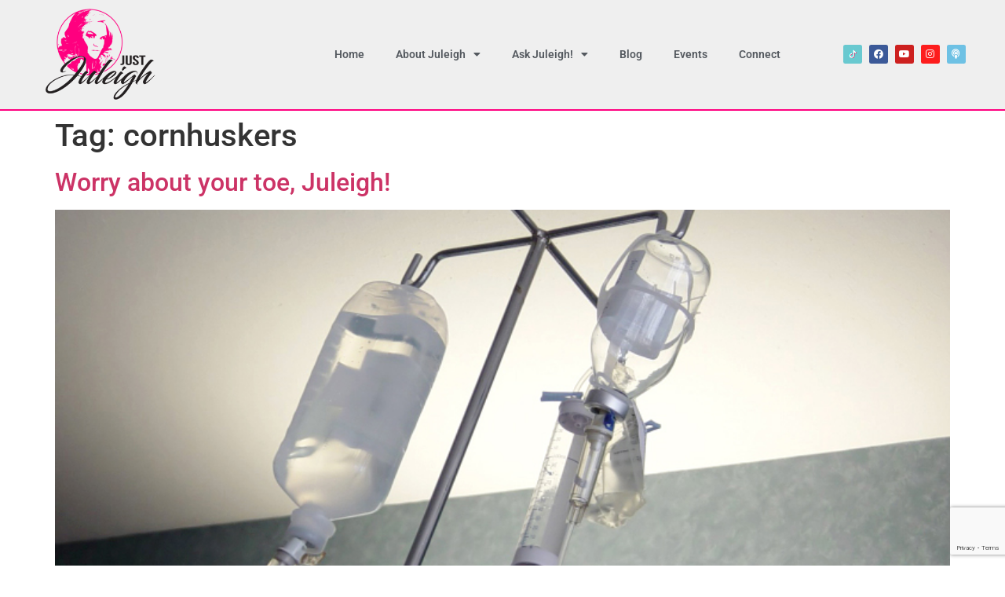

--- FILE ---
content_type: text/html; charset=utf-8
request_url: https://www.google.com/recaptcha/api2/anchor?ar=1&k=6LfQbycrAAAAAN-RCLZQVy8ctzpCFpZWTqW1EVP6&co=aHR0cHM6Ly93d3cuanVzdGp1bGVpZ2guY29tOjQ0Mw..&hl=en&v=PoyoqOPhxBO7pBk68S4YbpHZ&size=invisible&anchor-ms=20000&execute-ms=30000&cb=52syelcxhlhu
body_size: 48738
content:
<!DOCTYPE HTML><html dir="ltr" lang="en"><head><meta http-equiv="Content-Type" content="text/html; charset=UTF-8">
<meta http-equiv="X-UA-Compatible" content="IE=edge">
<title>reCAPTCHA</title>
<style type="text/css">
/* cyrillic-ext */
@font-face {
  font-family: 'Roboto';
  font-style: normal;
  font-weight: 400;
  font-stretch: 100%;
  src: url(//fonts.gstatic.com/s/roboto/v48/KFO7CnqEu92Fr1ME7kSn66aGLdTylUAMa3GUBHMdazTgWw.woff2) format('woff2');
  unicode-range: U+0460-052F, U+1C80-1C8A, U+20B4, U+2DE0-2DFF, U+A640-A69F, U+FE2E-FE2F;
}
/* cyrillic */
@font-face {
  font-family: 'Roboto';
  font-style: normal;
  font-weight: 400;
  font-stretch: 100%;
  src: url(//fonts.gstatic.com/s/roboto/v48/KFO7CnqEu92Fr1ME7kSn66aGLdTylUAMa3iUBHMdazTgWw.woff2) format('woff2');
  unicode-range: U+0301, U+0400-045F, U+0490-0491, U+04B0-04B1, U+2116;
}
/* greek-ext */
@font-face {
  font-family: 'Roboto';
  font-style: normal;
  font-weight: 400;
  font-stretch: 100%;
  src: url(//fonts.gstatic.com/s/roboto/v48/KFO7CnqEu92Fr1ME7kSn66aGLdTylUAMa3CUBHMdazTgWw.woff2) format('woff2');
  unicode-range: U+1F00-1FFF;
}
/* greek */
@font-face {
  font-family: 'Roboto';
  font-style: normal;
  font-weight: 400;
  font-stretch: 100%;
  src: url(//fonts.gstatic.com/s/roboto/v48/KFO7CnqEu92Fr1ME7kSn66aGLdTylUAMa3-UBHMdazTgWw.woff2) format('woff2');
  unicode-range: U+0370-0377, U+037A-037F, U+0384-038A, U+038C, U+038E-03A1, U+03A3-03FF;
}
/* math */
@font-face {
  font-family: 'Roboto';
  font-style: normal;
  font-weight: 400;
  font-stretch: 100%;
  src: url(//fonts.gstatic.com/s/roboto/v48/KFO7CnqEu92Fr1ME7kSn66aGLdTylUAMawCUBHMdazTgWw.woff2) format('woff2');
  unicode-range: U+0302-0303, U+0305, U+0307-0308, U+0310, U+0312, U+0315, U+031A, U+0326-0327, U+032C, U+032F-0330, U+0332-0333, U+0338, U+033A, U+0346, U+034D, U+0391-03A1, U+03A3-03A9, U+03B1-03C9, U+03D1, U+03D5-03D6, U+03F0-03F1, U+03F4-03F5, U+2016-2017, U+2034-2038, U+203C, U+2040, U+2043, U+2047, U+2050, U+2057, U+205F, U+2070-2071, U+2074-208E, U+2090-209C, U+20D0-20DC, U+20E1, U+20E5-20EF, U+2100-2112, U+2114-2115, U+2117-2121, U+2123-214F, U+2190, U+2192, U+2194-21AE, U+21B0-21E5, U+21F1-21F2, U+21F4-2211, U+2213-2214, U+2216-22FF, U+2308-230B, U+2310, U+2319, U+231C-2321, U+2336-237A, U+237C, U+2395, U+239B-23B7, U+23D0, U+23DC-23E1, U+2474-2475, U+25AF, U+25B3, U+25B7, U+25BD, U+25C1, U+25CA, U+25CC, U+25FB, U+266D-266F, U+27C0-27FF, U+2900-2AFF, U+2B0E-2B11, U+2B30-2B4C, U+2BFE, U+3030, U+FF5B, U+FF5D, U+1D400-1D7FF, U+1EE00-1EEFF;
}
/* symbols */
@font-face {
  font-family: 'Roboto';
  font-style: normal;
  font-weight: 400;
  font-stretch: 100%;
  src: url(//fonts.gstatic.com/s/roboto/v48/KFO7CnqEu92Fr1ME7kSn66aGLdTylUAMaxKUBHMdazTgWw.woff2) format('woff2');
  unicode-range: U+0001-000C, U+000E-001F, U+007F-009F, U+20DD-20E0, U+20E2-20E4, U+2150-218F, U+2190, U+2192, U+2194-2199, U+21AF, U+21E6-21F0, U+21F3, U+2218-2219, U+2299, U+22C4-22C6, U+2300-243F, U+2440-244A, U+2460-24FF, U+25A0-27BF, U+2800-28FF, U+2921-2922, U+2981, U+29BF, U+29EB, U+2B00-2BFF, U+4DC0-4DFF, U+FFF9-FFFB, U+10140-1018E, U+10190-1019C, U+101A0, U+101D0-101FD, U+102E0-102FB, U+10E60-10E7E, U+1D2C0-1D2D3, U+1D2E0-1D37F, U+1F000-1F0FF, U+1F100-1F1AD, U+1F1E6-1F1FF, U+1F30D-1F30F, U+1F315, U+1F31C, U+1F31E, U+1F320-1F32C, U+1F336, U+1F378, U+1F37D, U+1F382, U+1F393-1F39F, U+1F3A7-1F3A8, U+1F3AC-1F3AF, U+1F3C2, U+1F3C4-1F3C6, U+1F3CA-1F3CE, U+1F3D4-1F3E0, U+1F3ED, U+1F3F1-1F3F3, U+1F3F5-1F3F7, U+1F408, U+1F415, U+1F41F, U+1F426, U+1F43F, U+1F441-1F442, U+1F444, U+1F446-1F449, U+1F44C-1F44E, U+1F453, U+1F46A, U+1F47D, U+1F4A3, U+1F4B0, U+1F4B3, U+1F4B9, U+1F4BB, U+1F4BF, U+1F4C8-1F4CB, U+1F4D6, U+1F4DA, U+1F4DF, U+1F4E3-1F4E6, U+1F4EA-1F4ED, U+1F4F7, U+1F4F9-1F4FB, U+1F4FD-1F4FE, U+1F503, U+1F507-1F50B, U+1F50D, U+1F512-1F513, U+1F53E-1F54A, U+1F54F-1F5FA, U+1F610, U+1F650-1F67F, U+1F687, U+1F68D, U+1F691, U+1F694, U+1F698, U+1F6AD, U+1F6B2, U+1F6B9-1F6BA, U+1F6BC, U+1F6C6-1F6CF, U+1F6D3-1F6D7, U+1F6E0-1F6EA, U+1F6F0-1F6F3, U+1F6F7-1F6FC, U+1F700-1F7FF, U+1F800-1F80B, U+1F810-1F847, U+1F850-1F859, U+1F860-1F887, U+1F890-1F8AD, U+1F8B0-1F8BB, U+1F8C0-1F8C1, U+1F900-1F90B, U+1F93B, U+1F946, U+1F984, U+1F996, U+1F9E9, U+1FA00-1FA6F, U+1FA70-1FA7C, U+1FA80-1FA89, U+1FA8F-1FAC6, U+1FACE-1FADC, U+1FADF-1FAE9, U+1FAF0-1FAF8, U+1FB00-1FBFF;
}
/* vietnamese */
@font-face {
  font-family: 'Roboto';
  font-style: normal;
  font-weight: 400;
  font-stretch: 100%;
  src: url(//fonts.gstatic.com/s/roboto/v48/KFO7CnqEu92Fr1ME7kSn66aGLdTylUAMa3OUBHMdazTgWw.woff2) format('woff2');
  unicode-range: U+0102-0103, U+0110-0111, U+0128-0129, U+0168-0169, U+01A0-01A1, U+01AF-01B0, U+0300-0301, U+0303-0304, U+0308-0309, U+0323, U+0329, U+1EA0-1EF9, U+20AB;
}
/* latin-ext */
@font-face {
  font-family: 'Roboto';
  font-style: normal;
  font-weight: 400;
  font-stretch: 100%;
  src: url(//fonts.gstatic.com/s/roboto/v48/KFO7CnqEu92Fr1ME7kSn66aGLdTylUAMa3KUBHMdazTgWw.woff2) format('woff2');
  unicode-range: U+0100-02BA, U+02BD-02C5, U+02C7-02CC, U+02CE-02D7, U+02DD-02FF, U+0304, U+0308, U+0329, U+1D00-1DBF, U+1E00-1E9F, U+1EF2-1EFF, U+2020, U+20A0-20AB, U+20AD-20C0, U+2113, U+2C60-2C7F, U+A720-A7FF;
}
/* latin */
@font-face {
  font-family: 'Roboto';
  font-style: normal;
  font-weight: 400;
  font-stretch: 100%;
  src: url(//fonts.gstatic.com/s/roboto/v48/KFO7CnqEu92Fr1ME7kSn66aGLdTylUAMa3yUBHMdazQ.woff2) format('woff2');
  unicode-range: U+0000-00FF, U+0131, U+0152-0153, U+02BB-02BC, U+02C6, U+02DA, U+02DC, U+0304, U+0308, U+0329, U+2000-206F, U+20AC, U+2122, U+2191, U+2193, U+2212, U+2215, U+FEFF, U+FFFD;
}
/* cyrillic-ext */
@font-face {
  font-family: 'Roboto';
  font-style: normal;
  font-weight: 500;
  font-stretch: 100%;
  src: url(//fonts.gstatic.com/s/roboto/v48/KFO7CnqEu92Fr1ME7kSn66aGLdTylUAMa3GUBHMdazTgWw.woff2) format('woff2');
  unicode-range: U+0460-052F, U+1C80-1C8A, U+20B4, U+2DE0-2DFF, U+A640-A69F, U+FE2E-FE2F;
}
/* cyrillic */
@font-face {
  font-family: 'Roboto';
  font-style: normal;
  font-weight: 500;
  font-stretch: 100%;
  src: url(//fonts.gstatic.com/s/roboto/v48/KFO7CnqEu92Fr1ME7kSn66aGLdTylUAMa3iUBHMdazTgWw.woff2) format('woff2');
  unicode-range: U+0301, U+0400-045F, U+0490-0491, U+04B0-04B1, U+2116;
}
/* greek-ext */
@font-face {
  font-family: 'Roboto';
  font-style: normal;
  font-weight: 500;
  font-stretch: 100%;
  src: url(//fonts.gstatic.com/s/roboto/v48/KFO7CnqEu92Fr1ME7kSn66aGLdTylUAMa3CUBHMdazTgWw.woff2) format('woff2');
  unicode-range: U+1F00-1FFF;
}
/* greek */
@font-face {
  font-family: 'Roboto';
  font-style: normal;
  font-weight: 500;
  font-stretch: 100%;
  src: url(//fonts.gstatic.com/s/roboto/v48/KFO7CnqEu92Fr1ME7kSn66aGLdTylUAMa3-UBHMdazTgWw.woff2) format('woff2');
  unicode-range: U+0370-0377, U+037A-037F, U+0384-038A, U+038C, U+038E-03A1, U+03A3-03FF;
}
/* math */
@font-face {
  font-family: 'Roboto';
  font-style: normal;
  font-weight: 500;
  font-stretch: 100%;
  src: url(//fonts.gstatic.com/s/roboto/v48/KFO7CnqEu92Fr1ME7kSn66aGLdTylUAMawCUBHMdazTgWw.woff2) format('woff2');
  unicode-range: U+0302-0303, U+0305, U+0307-0308, U+0310, U+0312, U+0315, U+031A, U+0326-0327, U+032C, U+032F-0330, U+0332-0333, U+0338, U+033A, U+0346, U+034D, U+0391-03A1, U+03A3-03A9, U+03B1-03C9, U+03D1, U+03D5-03D6, U+03F0-03F1, U+03F4-03F5, U+2016-2017, U+2034-2038, U+203C, U+2040, U+2043, U+2047, U+2050, U+2057, U+205F, U+2070-2071, U+2074-208E, U+2090-209C, U+20D0-20DC, U+20E1, U+20E5-20EF, U+2100-2112, U+2114-2115, U+2117-2121, U+2123-214F, U+2190, U+2192, U+2194-21AE, U+21B0-21E5, U+21F1-21F2, U+21F4-2211, U+2213-2214, U+2216-22FF, U+2308-230B, U+2310, U+2319, U+231C-2321, U+2336-237A, U+237C, U+2395, U+239B-23B7, U+23D0, U+23DC-23E1, U+2474-2475, U+25AF, U+25B3, U+25B7, U+25BD, U+25C1, U+25CA, U+25CC, U+25FB, U+266D-266F, U+27C0-27FF, U+2900-2AFF, U+2B0E-2B11, U+2B30-2B4C, U+2BFE, U+3030, U+FF5B, U+FF5D, U+1D400-1D7FF, U+1EE00-1EEFF;
}
/* symbols */
@font-face {
  font-family: 'Roboto';
  font-style: normal;
  font-weight: 500;
  font-stretch: 100%;
  src: url(//fonts.gstatic.com/s/roboto/v48/KFO7CnqEu92Fr1ME7kSn66aGLdTylUAMaxKUBHMdazTgWw.woff2) format('woff2');
  unicode-range: U+0001-000C, U+000E-001F, U+007F-009F, U+20DD-20E0, U+20E2-20E4, U+2150-218F, U+2190, U+2192, U+2194-2199, U+21AF, U+21E6-21F0, U+21F3, U+2218-2219, U+2299, U+22C4-22C6, U+2300-243F, U+2440-244A, U+2460-24FF, U+25A0-27BF, U+2800-28FF, U+2921-2922, U+2981, U+29BF, U+29EB, U+2B00-2BFF, U+4DC0-4DFF, U+FFF9-FFFB, U+10140-1018E, U+10190-1019C, U+101A0, U+101D0-101FD, U+102E0-102FB, U+10E60-10E7E, U+1D2C0-1D2D3, U+1D2E0-1D37F, U+1F000-1F0FF, U+1F100-1F1AD, U+1F1E6-1F1FF, U+1F30D-1F30F, U+1F315, U+1F31C, U+1F31E, U+1F320-1F32C, U+1F336, U+1F378, U+1F37D, U+1F382, U+1F393-1F39F, U+1F3A7-1F3A8, U+1F3AC-1F3AF, U+1F3C2, U+1F3C4-1F3C6, U+1F3CA-1F3CE, U+1F3D4-1F3E0, U+1F3ED, U+1F3F1-1F3F3, U+1F3F5-1F3F7, U+1F408, U+1F415, U+1F41F, U+1F426, U+1F43F, U+1F441-1F442, U+1F444, U+1F446-1F449, U+1F44C-1F44E, U+1F453, U+1F46A, U+1F47D, U+1F4A3, U+1F4B0, U+1F4B3, U+1F4B9, U+1F4BB, U+1F4BF, U+1F4C8-1F4CB, U+1F4D6, U+1F4DA, U+1F4DF, U+1F4E3-1F4E6, U+1F4EA-1F4ED, U+1F4F7, U+1F4F9-1F4FB, U+1F4FD-1F4FE, U+1F503, U+1F507-1F50B, U+1F50D, U+1F512-1F513, U+1F53E-1F54A, U+1F54F-1F5FA, U+1F610, U+1F650-1F67F, U+1F687, U+1F68D, U+1F691, U+1F694, U+1F698, U+1F6AD, U+1F6B2, U+1F6B9-1F6BA, U+1F6BC, U+1F6C6-1F6CF, U+1F6D3-1F6D7, U+1F6E0-1F6EA, U+1F6F0-1F6F3, U+1F6F7-1F6FC, U+1F700-1F7FF, U+1F800-1F80B, U+1F810-1F847, U+1F850-1F859, U+1F860-1F887, U+1F890-1F8AD, U+1F8B0-1F8BB, U+1F8C0-1F8C1, U+1F900-1F90B, U+1F93B, U+1F946, U+1F984, U+1F996, U+1F9E9, U+1FA00-1FA6F, U+1FA70-1FA7C, U+1FA80-1FA89, U+1FA8F-1FAC6, U+1FACE-1FADC, U+1FADF-1FAE9, U+1FAF0-1FAF8, U+1FB00-1FBFF;
}
/* vietnamese */
@font-face {
  font-family: 'Roboto';
  font-style: normal;
  font-weight: 500;
  font-stretch: 100%;
  src: url(//fonts.gstatic.com/s/roboto/v48/KFO7CnqEu92Fr1ME7kSn66aGLdTylUAMa3OUBHMdazTgWw.woff2) format('woff2');
  unicode-range: U+0102-0103, U+0110-0111, U+0128-0129, U+0168-0169, U+01A0-01A1, U+01AF-01B0, U+0300-0301, U+0303-0304, U+0308-0309, U+0323, U+0329, U+1EA0-1EF9, U+20AB;
}
/* latin-ext */
@font-face {
  font-family: 'Roboto';
  font-style: normal;
  font-weight: 500;
  font-stretch: 100%;
  src: url(//fonts.gstatic.com/s/roboto/v48/KFO7CnqEu92Fr1ME7kSn66aGLdTylUAMa3KUBHMdazTgWw.woff2) format('woff2');
  unicode-range: U+0100-02BA, U+02BD-02C5, U+02C7-02CC, U+02CE-02D7, U+02DD-02FF, U+0304, U+0308, U+0329, U+1D00-1DBF, U+1E00-1E9F, U+1EF2-1EFF, U+2020, U+20A0-20AB, U+20AD-20C0, U+2113, U+2C60-2C7F, U+A720-A7FF;
}
/* latin */
@font-face {
  font-family: 'Roboto';
  font-style: normal;
  font-weight: 500;
  font-stretch: 100%;
  src: url(//fonts.gstatic.com/s/roboto/v48/KFO7CnqEu92Fr1ME7kSn66aGLdTylUAMa3yUBHMdazQ.woff2) format('woff2');
  unicode-range: U+0000-00FF, U+0131, U+0152-0153, U+02BB-02BC, U+02C6, U+02DA, U+02DC, U+0304, U+0308, U+0329, U+2000-206F, U+20AC, U+2122, U+2191, U+2193, U+2212, U+2215, U+FEFF, U+FFFD;
}
/* cyrillic-ext */
@font-face {
  font-family: 'Roboto';
  font-style: normal;
  font-weight: 900;
  font-stretch: 100%;
  src: url(//fonts.gstatic.com/s/roboto/v48/KFO7CnqEu92Fr1ME7kSn66aGLdTylUAMa3GUBHMdazTgWw.woff2) format('woff2');
  unicode-range: U+0460-052F, U+1C80-1C8A, U+20B4, U+2DE0-2DFF, U+A640-A69F, U+FE2E-FE2F;
}
/* cyrillic */
@font-face {
  font-family: 'Roboto';
  font-style: normal;
  font-weight: 900;
  font-stretch: 100%;
  src: url(//fonts.gstatic.com/s/roboto/v48/KFO7CnqEu92Fr1ME7kSn66aGLdTylUAMa3iUBHMdazTgWw.woff2) format('woff2');
  unicode-range: U+0301, U+0400-045F, U+0490-0491, U+04B0-04B1, U+2116;
}
/* greek-ext */
@font-face {
  font-family: 'Roboto';
  font-style: normal;
  font-weight: 900;
  font-stretch: 100%;
  src: url(//fonts.gstatic.com/s/roboto/v48/KFO7CnqEu92Fr1ME7kSn66aGLdTylUAMa3CUBHMdazTgWw.woff2) format('woff2');
  unicode-range: U+1F00-1FFF;
}
/* greek */
@font-face {
  font-family: 'Roboto';
  font-style: normal;
  font-weight: 900;
  font-stretch: 100%;
  src: url(//fonts.gstatic.com/s/roboto/v48/KFO7CnqEu92Fr1ME7kSn66aGLdTylUAMa3-UBHMdazTgWw.woff2) format('woff2');
  unicode-range: U+0370-0377, U+037A-037F, U+0384-038A, U+038C, U+038E-03A1, U+03A3-03FF;
}
/* math */
@font-face {
  font-family: 'Roboto';
  font-style: normal;
  font-weight: 900;
  font-stretch: 100%;
  src: url(//fonts.gstatic.com/s/roboto/v48/KFO7CnqEu92Fr1ME7kSn66aGLdTylUAMawCUBHMdazTgWw.woff2) format('woff2');
  unicode-range: U+0302-0303, U+0305, U+0307-0308, U+0310, U+0312, U+0315, U+031A, U+0326-0327, U+032C, U+032F-0330, U+0332-0333, U+0338, U+033A, U+0346, U+034D, U+0391-03A1, U+03A3-03A9, U+03B1-03C9, U+03D1, U+03D5-03D6, U+03F0-03F1, U+03F4-03F5, U+2016-2017, U+2034-2038, U+203C, U+2040, U+2043, U+2047, U+2050, U+2057, U+205F, U+2070-2071, U+2074-208E, U+2090-209C, U+20D0-20DC, U+20E1, U+20E5-20EF, U+2100-2112, U+2114-2115, U+2117-2121, U+2123-214F, U+2190, U+2192, U+2194-21AE, U+21B0-21E5, U+21F1-21F2, U+21F4-2211, U+2213-2214, U+2216-22FF, U+2308-230B, U+2310, U+2319, U+231C-2321, U+2336-237A, U+237C, U+2395, U+239B-23B7, U+23D0, U+23DC-23E1, U+2474-2475, U+25AF, U+25B3, U+25B7, U+25BD, U+25C1, U+25CA, U+25CC, U+25FB, U+266D-266F, U+27C0-27FF, U+2900-2AFF, U+2B0E-2B11, U+2B30-2B4C, U+2BFE, U+3030, U+FF5B, U+FF5D, U+1D400-1D7FF, U+1EE00-1EEFF;
}
/* symbols */
@font-face {
  font-family: 'Roboto';
  font-style: normal;
  font-weight: 900;
  font-stretch: 100%;
  src: url(//fonts.gstatic.com/s/roboto/v48/KFO7CnqEu92Fr1ME7kSn66aGLdTylUAMaxKUBHMdazTgWw.woff2) format('woff2');
  unicode-range: U+0001-000C, U+000E-001F, U+007F-009F, U+20DD-20E0, U+20E2-20E4, U+2150-218F, U+2190, U+2192, U+2194-2199, U+21AF, U+21E6-21F0, U+21F3, U+2218-2219, U+2299, U+22C4-22C6, U+2300-243F, U+2440-244A, U+2460-24FF, U+25A0-27BF, U+2800-28FF, U+2921-2922, U+2981, U+29BF, U+29EB, U+2B00-2BFF, U+4DC0-4DFF, U+FFF9-FFFB, U+10140-1018E, U+10190-1019C, U+101A0, U+101D0-101FD, U+102E0-102FB, U+10E60-10E7E, U+1D2C0-1D2D3, U+1D2E0-1D37F, U+1F000-1F0FF, U+1F100-1F1AD, U+1F1E6-1F1FF, U+1F30D-1F30F, U+1F315, U+1F31C, U+1F31E, U+1F320-1F32C, U+1F336, U+1F378, U+1F37D, U+1F382, U+1F393-1F39F, U+1F3A7-1F3A8, U+1F3AC-1F3AF, U+1F3C2, U+1F3C4-1F3C6, U+1F3CA-1F3CE, U+1F3D4-1F3E0, U+1F3ED, U+1F3F1-1F3F3, U+1F3F5-1F3F7, U+1F408, U+1F415, U+1F41F, U+1F426, U+1F43F, U+1F441-1F442, U+1F444, U+1F446-1F449, U+1F44C-1F44E, U+1F453, U+1F46A, U+1F47D, U+1F4A3, U+1F4B0, U+1F4B3, U+1F4B9, U+1F4BB, U+1F4BF, U+1F4C8-1F4CB, U+1F4D6, U+1F4DA, U+1F4DF, U+1F4E3-1F4E6, U+1F4EA-1F4ED, U+1F4F7, U+1F4F9-1F4FB, U+1F4FD-1F4FE, U+1F503, U+1F507-1F50B, U+1F50D, U+1F512-1F513, U+1F53E-1F54A, U+1F54F-1F5FA, U+1F610, U+1F650-1F67F, U+1F687, U+1F68D, U+1F691, U+1F694, U+1F698, U+1F6AD, U+1F6B2, U+1F6B9-1F6BA, U+1F6BC, U+1F6C6-1F6CF, U+1F6D3-1F6D7, U+1F6E0-1F6EA, U+1F6F0-1F6F3, U+1F6F7-1F6FC, U+1F700-1F7FF, U+1F800-1F80B, U+1F810-1F847, U+1F850-1F859, U+1F860-1F887, U+1F890-1F8AD, U+1F8B0-1F8BB, U+1F8C0-1F8C1, U+1F900-1F90B, U+1F93B, U+1F946, U+1F984, U+1F996, U+1F9E9, U+1FA00-1FA6F, U+1FA70-1FA7C, U+1FA80-1FA89, U+1FA8F-1FAC6, U+1FACE-1FADC, U+1FADF-1FAE9, U+1FAF0-1FAF8, U+1FB00-1FBFF;
}
/* vietnamese */
@font-face {
  font-family: 'Roboto';
  font-style: normal;
  font-weight: 900;
  font-stretch: 100%;
  src: url(//fonts.gstatic.com/s/roboto/v48/KFO7CnqEu92Fr1ME7kSn66aGLdTylUAMa3OUBHMdazTgWw.woff2) format('woff2');
  unicode-range: U+0102-0103, U+0110-0111, U+0128-0129, U+0168-0169, U+01A0-01A1, U+01AF-01B0, U+0300-0301, U+0303-0304, U+0308-0309, U+0323, U+0329, U+1EA0-1EF9, U+20AB;
}
/* latin-ext */
@font-face {
  font-family: 'Roboto';
  font-style: normal;
  font-weight: 900;
  font-stretch: 100%;
  src: url(//fonts.gstatic.com/s/roboto/v48/KFO7CnqEu92Fr1ME7kSn66aGLdTylUAMa3KUBHMdazTgWw.woff2) format('woff2');
  unicode-range: U+0100-02BA, U+02BD-02C5, U+02C7-02CC, U+02CE-02D7, U+02DD-02FF, U+0304, U+0308, U+0329, U+1D00-1DBF, U+1E00-1E9F, U+1EF2-1EFF, U+2020, U+20A0-20AB, U+20AD-20C0, U+2113, U+2C60-2C7F, U+A720-A7FF;
}
/* latin */
@font-face {
  font-family: 'Roboto';
  font-style: normal;
  font-weight: 900;
  font-stretch: 100%;
  src: url(//fonts.gstatic.com/s/roboto/v48/KFO7CnqEu92Fr1ME7kSn66aGLdTylUAMa3yUBHMdazQ.woff2) format('woff2');
  unicode-range: U+0000-00FF, U+0131, U+0152-0153, U+02BB-02BC, U+02C6, U+02DA, U+02DC, U+0304, U+0308, U+0329, U+2000-206F, U+20AC, U+2122, U+2191, U+2193, U+2212, U+2215, U+FEFF, U+FFFD;
}

</style>
<link rel="stylesheet" type="text/css" href="https://www.gstatic.com/recaptcha/releases/PoyoqOPhxBO7pBk68S4YbpHZ/styles__ltr.css">
<script nonce="hqpzZiK2vIHDf_QbyAlhxg" type="text/javascript">window['__recaptcha_api'] = 'https://www.google.com/recaptcha/api2/';</script>
<script type="text/javascript" src="https://www.gstatic.com/recaptcha/releases/PoyoqOPhxBO7pBk68S4YbpHZ/recaptcha__en.js" nonce="hqpzZiK2vIHDf_QbyAlhxg">
      
    </script></head>
<body><div id="rc-anchor-alert" class="rc-anchor-alert"></div>
<input type="hidden" id="recaptcha-token" value="[base64]">
<script type="text/javascript" nonce="hqpzZiK2vIHDf_QbyAlhxg">
      recaptcha.anchor.Main.init("[\x22ainput\x22,[\x22bgdata\x22,\x22\x22,\[base64]/[base64]/[base64]/KE4oMTI0LHYsdi5HKSxMWihsLHYpKTpOKDEyNCx2LGwpLFYpLHYpLFQpKSxGKDE3MSx2KX0scjc9ZnVuY3Rpb24obCl7cmV0dXJuIGx9LEM9ZnVuY3Rpb24obCxWLHYpe04odixsLFYpLFZbYWtdPTI3OTZ9LG49ZnVuY3Rpb24obCxWKXtWLlg9KChWLlg/[base64]/[base64]/[base64]/[base64]/[base64]/[base64]/[base64]/[base64]/[base64]/[base64]/[base64]\\u003d\x22,\[base64]\\u003d\\u003d\x22,\x22FMKnYw7DmMKlK13CssK9JMOBOlDDvsKHw5xCBcKXw6F4wprDoEpdw77Ct3XDsl/Ck8K4w7PClCZWCsOCw443TwXCh8KKI3Q1w7IAG8OPcxd8QsOYwql1VMKiw4HDnl/[base64]/[base64]/DlsK5azzDmHMke8OFwqrCpsOxw7nDuMO3w4FIw4nDgcK5wrhSw5/Dh8O9wp7CtcOicgg3w4nCjsOhw4XDthgPND9Ew4/DjcOnMG/DpE/DvsOoRV7Co8ODbMKUwqXDp8Ofw7jCnMKJwo1Zw509wqdhw7jDpl3CmG7DsnrDisKtw4PDhxZBwrZNZcKXOsKcE8O0woPCl8KFTcKgwqFEJW50L8KHL8OCw4MvwqZPWsKrwqALVxFCw55TSMK0wrkWw6HDtU9bcgPDtcOXwr/Co8OyNQrCmsOmwrUlwqErw59OJ8O2XlNCKsOMe8KwC8O/PQrCvmQFw5PDkVA1w5Bjwrw+w6DCtEEcLcO3wrrDpEg0w7/CuFzCncK3PG3Dl8OdJ1hxdVkRDMK+wpPDtXPCrMOow43DsnLDl8OyRCLDsxBCwplLw65lwo7CkMKMwogBCsKVSTDCti/Cqi/CiADDiXsfw5/DmcKrADIew5cHfMO9wrQ6Y8O5YFxnQMO7LcOFSMOUwqTCnGzCoXwuB8OHKwjCqsK9wojDv2VFwrR9HsOGPcOfw7HDuQ5sw4HDnmBGw6DClMKWwrDDrcObwpnCnVzDuhJHw5/Cqg/Co8KABXwBw5nDl8KVPnbCkcKHw4UWKkTDvnTCtsKFwrLCmzQbwrPCuiHCpMOxw541wp4Hw7/DrhMeFsKDw7bDj2gGBcOfZcKUJw7DisKOSCzCgcKXw70rwokqFwHCisOEwq0/R8Orwpo/a8O1S8OwPMOSIzZSw7UbwoFKw5HDo3vDuTHChsOfwpvCksKVKsKHw6fCggnDmcO1dcOHXHwlCywgEMKBwo3CuDgZw7HCoFfCsAfCoC9vwrfDpcKMw7dgA089w4DCqF/DjMKDF3guw6VhccKBw7cHwoMmw7PDvHTDo3N0w5o7wpM9w6fDj8OjwofDssKqwrEPJsKKw4PCtQXDgsOjf2fCtUrCpcOtJwjCuMKmZGTCm8O+wq1tIhw0woTDhExodsODWcOgwrfCiSfDiMK2fMOUwr3DtSVcNy/CtwvDmsK1wrUNwoTDlMOBwrLDnRHDtMKnwoPClDonwofCilXDs8K1KCEoLSTDvMOpfgjDnsKqwr5/[base64]/DkCMuw6I4wpp0w4vCpW3Cmlpuw6zDoB8MM3LCp1ttwqXCvVvCtTDDj8KDfkQ7wpHCuw7DhDvDsMKqw5PDlcOIw7NLwq9lLQrDm1Uyw5PCisKVJsK2w77CtsKXwrEUH8OqHsK+woBlw6c8czspWVPDssKew5LCuSXDlmfDqmjDtHU+cEIcTyfCisK/L2AWw7fCrMKAwrNiYcOHwqlKbgzCjkABw5TCn8OUw7jDk1kdUCDCjmhwwrgCMcKGwrHCsSXDnMO8wrcZwqY8w71ow54mwpHDo8Ohw5nCv8OHacKOw7dLwo3CmnkDbcOTHMKBw6HDlMOzw5rCgMKTRcOEw7vCjwkWwph6wrNIdD/[base64]/Cu8OxZmoGw4XCvcOaw4XDksO5fjd+wqojwofCgy05YzXDkzHCq8OiwpDCniBTG8K7D8OkwpbDrV7CkGTCi8KHDHQpw5FMG0nDhcOnacOPw5rDhXfCksKlw4QjR3JEw4zCr8Opwp8Fw7fDh3TDrifDkWsnw4jDhMKkw6nDpsK3w4LChRIgw4E/QsKYAlfCkxPDjHEowoQBDX0xKsK8wrtYKG0yWVzClQXCr8KGN8KwfUjClBILw4FKwrvClWddw7w7QyHCqcKzwoFWw6HCj8OKbX4dwqDDkcKow5t2E8OQw69ww5DDgsOSwp4bw7Z/w7TCv8O8YizDnRjCmsOAb2tBwrdxBFLDsMKqEcKvw6Frw7Vow4XDqcKxw75mwo7Cr8Otw4fCgWl4ZTbCr8K/wp3DkWc+w7Nmwr/[base64]/CsTfCoMKLUMOjLD/ClcKMZMKxw5YeZAozR8K9ZMO9w5bCucKNwrNNUMKFVsOcw6ptw4/Dh8K7Hm3CkiMowpYyEi1Wwr3DjSjCt8KSPVBow5YYKk3CmMO4wr7DnMKowo/Cv8K/w7PCrzBOwpTCtV/ChMKEwpgeTi/Dn8KewpzCvsO6wp1EwpXCtSsoT23DnTHCuBQCa3nDrgY6wo/CqSYKB8KhI0NXXsKrwoPDl8KEw4bDhEE/bcKXJ8KVBcO6w7MuA8KeLcO9worDrV3CtcO4w5NFwoXCiQQEFFzCusOSw4NUSXwvw7ZUw58GdMKzw7TCnGYSw5tcFiDDsMKtw7powoDDvsKnW8O8XTRpcxYheMKJwrLCs8KPHAV6wrhCw7XDpsKywowIw5zCq34mw7XCt2bCmxTClsO/wr8owrfDisOJwo84wpjDocODw5zChMORQcO5dG/Ds2Z2worCpcKUw5JAw7rDj8K9w7cDNxbDmsOaw60nwqgnworCnElnw54awpzDtV91wr50G0TCvsKkw4cXK3ZWwr3CqcOHFlFMIcKOw5YVw65kf0h5LMOMwpErFmxLXTkmwpd+e8Kfw4BawpQjw7jDpMKIw4ZzJ8KvTzLDlMOOw7vDqcKpw7FtMMOdU8O6w6/CmkNOBsKFw7PDt8KmwpoDwpPDnT4UcMO9UGkBCcOtwpgVWMOOeMOJQHjDq2hGF8KLUDfDtMOTDzDChMKaw6bCnsKgC8OCwqnDp1/Cm8KQw5nDoz7CiGLCscObMMK/w6E8bTd5wokIAThHwonCn8KewofDiMKew4fDq8K8wo1pQcOCw4PCisObw7AeQzfCh0U4E38Cw4Auw4ZAwq/[base64]/[base64]/w67CkW3CiMOmw7LDrsKvw5PCiMKjfcK5Ym4yeRTCrcO5w5EqbsOxw6LDkD7CgMKbw5jDk8K/[base64]/Dn1k+wo59X2Ubwp/CvMOEJMOhw4Ndw4LDhMOywp3CpRpfMsOxHMOxO0HDo1rCrcKRwoXDo8K7w6zDmcOnAXYYwol/DgQwXsKjWDrChsOdf8KtQsKJw5DCjHfCgygtwod2w65Gwr3Cs0VvE8OKwrbDiwh1wrpIQ8KEwpTChcKjw4pXEcOlGABMw7jDl8KBbMKJSsKoA8K3wrsNw6jDuEIGw7srLAoBwpTDrsOzwr7Dg1tof8OCw7TCqsKWSMO0N8OfdBE/w5lrw5bCkcKFw5PCksOUcMO4wrtrw70KAcORwpnCikltScOyM8OMwptDC1bDgg7Dv1/DshPDjMKZwqsjw6LCqcOswq5MAjfDvD/DnQUwwokbXTjCiHDCi8Omw4VmXgUkw5HCtcO0w57CrsOcTXpZw6BWwqNfIxduScK+cQnDtcOgw5HCuMKFwpzDicKHw6rCuy7Cs8OrFyzCpXg3B24Dw73ClsOSGMKJW8KnL1rCs8KXw68MG8KrCm1db8Kad8KkUDjCj0HDqsOjwrHCnsOAV8O6wp7Cr8K/w7HDg2waw70Bw5gDPHEVdhUawqDDm0XCtkTCqDTDhArDqVbDkirDgsOTw5gHCkvCnTJVB8O/wrkvwozDr8OswpE/[base64]/DocObSDducywHw5Z+wqTDm8Okw5oHw4PClDgcw7XCpMOtwrXDh8OawpzCoMKvOcKERcKdYVoTdcOyHsKcLMKCw7UswqBlRwArd8K5w4UQdcOQw4zDlMO+w5deNBnCk8OrKMKwwqnDoFTCg2sDwpA8w6RDwrQ4dsODQsKhwqoWa0nDklrCg1/CsMO/VBFabD01w7nDjWV9a8Kpw5pFw7w7wonDj2fDg8KoKMKYZcKKOcOSwqk4wpwhWlwEPmJBwoUaw5Agw7t9RE7DkMKkU8Ojw5d6wqXDiMKkw4vCklpNw6bCocKtIsKmwqnCk8K/B1fCv0bDkMKOwoHDtsOQQcOZGGLCn8K4wobDuijDgMOxFTrDr8KMfmEBw60uw4vDhmnCs0rDi8K1woU8FAHDgXPDqMO+e8KFScK2f8OVXXPDong8w4F6S8OuRxo/cVNewqfCksKHTFrDgMO/wrjDq8OLQQYWWjPDucOBR8OZfj4FBWMawpnCgxxnw6vDvcKFKC8rw5LCk8KOwrlxw78pw4rCi2ZRwrUmLw1Mw7DDncK7wpTDq0/DhREFXsKhI8O9wqjDhMO2w6MPLGE7RjEUbMOtd8ORFMOCU0rCksKLXcK6DsKwwpjDmFjCtgcpMEc4wo3DuMORDVPClsK+GB3Cv8KfXDnCnyLDgHLDqyrCvcKkwoUKw7jCnXxFYH3DkMOsQsO8wqpkdhzCqcKQEGQ/wqt4ejY8Dxptw7HCp8K/wo59wo7Ci8OwGMOlAsKsBhXDk8K9AMOTAMOBw7ZZWR3Ch8OONsO4CsK+wo5PEjElwoXCtnRwSMOSwqLCi8K2wox5wrLCrT9uBWNsLMK6fsKTw6UfwopyY8KzdUR8wpzCiVDDqHvChMK1w6rCk8KGwps5w4FGOcOxw4bCscKLQnzCqxpjwoXDn2F+w5U/[base64]/Dth7DuMO8wqdww7rCjsOZwotHwqsVwoAywp0uw5zDgMKRVx/DgC/CuwLCrcOXXMOLRsKdLMOkc8OWRMKuAgFbYB/ClMKFN8OiwqhfbwNzMMKwwpUfOsOFDcKHTcKRwrXCl8Kowo0MOMORVX7DsGDDgkvDsT3Cpmcewr9XAywgWcKkwqfDoXbDmTUSw4bCqkPDmsOBdMKewohGwqPDqcK5wp4XwqHDkMKWw6RZw7BCwr7DjcOCw6/CuTvCnTbClsO7bxTCmcKALMOMwoLCu1rDocKrw45fX8KMw7ILK8OPbMK/wogGcMK+w4fDu8KtBi7CsizDuWJ2w7YFb1Y9LSDDlyDCpsKyW3xtwotPw45Gw4/[base64]/wrzDs8O4CcOewopZcE/[base64]/OBABwrVpQSUew441w5wma3/ClMKGw5ZMwqVMZzjCt8O2diPChDEvwrTCv8KFfRnDoz4swrTDu8K8w4TDncKMwo1QwplSAEwUKsO7w7PDuj/CuVZlRAPDqsOwfsO2wrzDv8Kuw7XDosKtw5fCjQJ7woRfH8KbYcO2w7/ChEw1wqILTMKPNcOmw4DDgcKQwq1NOMOYwo8jfsKmeCMAw4XDs8OiwpbDp1Q5TnZTTsKpw5/DgztZw50vUsOyw7lxQ8Ktw6zCpWdKw5swwq1mwqAvwpHCrErDkMK7Dg3ClELDsMKANm/CisKLSQbCjsOHf2Yow5/CpXvDo8OyYMKfQE3CpcKJw77CrsKEwoHDuVwFWFBnaMKyOFZJwrtNYMOowrF9JVR5w5rCugc/eiV/w6rCncKsJsK4wrZ4w4F3woIPw6fDnC1/HRcIeD0vKFHCi8OVSCwKfHLDoW3DlhjDmMKLPlhuPU42RsK4woHDn2tcOBwRw4fCv8O7DMOGw78IT8OmM0EgZ1/Cu8KQLxnCi31FR8Kgw7XCu8KHFcKnQ8O2PhrDlcOZwoLChSDDvn1Dd8Kjwr3CrsKLw7Bfw6Ybw5jCjm/DiRR9LMOgwqzCv8KpLBxYdsKQwr8OwrPDlFHDvMKsFRpKw6Qnwrdnb8KhTwJNRMOvSsO9w5/[base64]/DjMKjPh3DoMKHYUnCuAEhQMKESA/DosK4wqfDsB4OecKMVcONwqg9wpLChcKdTj4gwrjCk8OwwoUDdjnCvcKEw4sJw63CocOUAsOgdSFwwojCmsOOw4lcw4XCm1nDtS0If8O3woBiFEQ6NsK1dsOowr/DisK/w6vDmsKJw41bw4LDtcOdG8OYPsO0Qh7DrsOJwo1bwrctwrAbTy3CoijCoCRHYsOxG2jDmMOXIsKYTirCh8ODEsOvZVvDusO5JQHDqhnCrsOjCcKCBzDDnMOGSW4Te1Z/QMODYSYQw4ZjVcKhw7t8w7/CmzoxwqnCjsKCw7DDk8KYGcKubycwEg0xJw/[base64]/Cg1hFXsK7EsK5w47DsMK1woVtwol0DMOUWSXCtA/DilLDmMKvYcObwqJqb8OCH8O5wpDCtcK5RMOiZMO1w6/Duk9rPcKOKW/[base64]/ClTXCgkI9UcKFwrnCtjvClXXCsmE1KsOuwq0ocygQE8Oowr0Tw4DCjMOOw5pWwpbDgjoQwqPCoxLCpMKgwrZQPHjCoyjDv3PCsQzDvsOFwp1Sw6bChXxmPcK1UBzDkjdFEwnCv3DCpsOsw53DvMOnwqbDjjHCmmU+V8ONwpzCqcOZP8OHw59gw5bCu8KnwoJ/wqw+w6J5EcO5wqxrdMOEwplPw5NoXsO0wqZXw4DCi11TwrXCpMO0TVnDqjJ8PUHDgsOMecKOw4zDqMOgw5IzRSzCp8Oew7/CsMO/WcKEKwfChk1kwrxkw5rCqMOMwo/DvsKYBsKyw7BQwpYfwqTCmMOaa2hna3V7wqwtwo0tw7HDusKxwozDhV3Dpn7DjsOKES/DkcKmfcOnQ8KaXsKUbArDvcOgwrBiwr/CjzE0AD3CvMKbw7Ecd8KBKmXDiR3CuXcVwoEnRy1JwrIUSsOgIVHCvSXCtsOgw5dTwpUzw7nCoVfDiMKtwrVDwpR5woZ2wo01bB/[base64]/CgjwVwqN1wqpIwpHCkMO6LX7Dt1FnXHcSZyZtDsOcwr8KGcOiw65/w5jDg8KBAMO2wpB3Nw0Fw6RmYDIQw50iDsKJGSU7w6bDisKbw6RvZsOyfcKjw4HCrsK7w7RMwpLDvsO5CsO4wovCvm3DgA9OF8OQFwrCu1rClEEFR3DCocKXwrQXw4QLV8OUSXPCpMOtw4/Dh8K4bVnDtcO5w5xawrZcDV12O8OrfxZjw7/DvsKibAlrdXoHXsOJcMOHQ1PCjCxsXcKaIcK4X30jwr/Dj8KfT8KHwpxvZR3CuXsiPHTDmMOJwr3DuRnCtVrCoB7Cj8KuJR91DcOQdSMywopCw6zDosOCIcKRbsKFfiBWwrDCqFgIecK+w4LCn8KbAsKEw5HDlcOxZnYmCMOUAMOAwovDp3rCn8KvUDLCkMO8FXrDnsONaG01wrxjwrV/wpPCklbDrsObw5AqWMO/FsOdb8OLbcOpTsOwUMK5FcKcwo0fwoYgwrJDwpl4SMOIXXnCu8OBNihmHhQyEcKQRsO3L8Oyw41OeTHDp1TCmU3Du8K8w5h+YxHDs8KjwovCs8OEwo/Dr8Olw7l9VcKrPxEQwrbCusOsAynCkl9NRcO2P03DlsOVwo40G8KGwr04w53Dm8O3Mgk9w53CncK8OlsUw7XDixzDkVXDrsOAAcOSZXQKwpvDvn3CsjDCsyNDw4hQNsODw6vDpwhcwo1swoI1a8OzwoUJOQLDoTPDs8KWwo0cDsKbw4llw4VFwql/[base64]/Cv8Oyw5TDlVsiAlDDtMKkwrJlwpPChh7CusKywrDDj8Owwq9pw4HDrsKOZBrDlAdVIRTDjBdxw4R0A1XDhhXCrcKGZj3DssKxwosDJxFXGsKKDsKWw4/CisKKwq3Cok0FY2TCtcOUfcKpwrNfQlzCjcKFwrTDoC8qWRTDpMKZd8KCw5TCvQFdwrtuwqvCksOKfsOVw6/ChlTClxANw5LDnBdBwrXDocKzwrfCr8KpXsOXwrrCo0nDqWTCpXJmw6XDqmnDt8K+DXo6bMOVw7LDvSxMFR/Du8OgMsK9woPDg3fDtcOBKcKHMWJUWMKEbsO+fjIPTsOJDsKpwp/ChcKiwozDoA51w7taw6/[base64]/CqMOdw5fClU1zwp/[base64]/Dl8Ogw54DU8KYCMKwBsOPYRchw7sJTRLClsKvwpsWw70bPhUSw7zCpCTDosKYw6tOwoJPX8OMP8Kpwrsnw5Y8w4DDulTDtsOJOHsZw47DtRfClzHCjnnDmQ/[base64]/CgsKywo5jw7rCmcKoBMObZ1FGBcKjHQ9lWF3CkMKfw5gawp/DjxjCs8KgYcKvw7kyGcK0w67CrMKSRy7DoE3CtcOiasOPw4rCiQ3CiQQzLcOGAcKuwp/DjB7DlMKGwoTCrsKrwpoLATPCucOGAXQ3Y8Kiwos/[base64]/w4nDhsKhW0LClsKTw6wGPR/CtMKUwrANw4fCsHclVVTDnivCnMKPdQXCgsOVBndBEcO3BcK8I8KawqsFw4/CmDNvH8KIHcORX8KkEcOBcTnCtlfCilbDhMKSAsKLJMKRw5RKcsKQU8OLwrE9wqg+A1kvfcKYbzzCkcOjwqHDhsKywr3CosOzZcOfasKXd8KSCsOcwrcHwoXCmHnDrX93aSjCt8KAOGnDngA8BnzDoGcowpsyLcO8S0bDsnB/[base64]/CrQvDt8O/[base64]/DmFIUEBXDqnDDnCJ3WGPCscOFw6bDnsOdwp7CgXc3wrPClcKawqcYJcOYYcKGw6I7w4JUw5vDiMO4wrYFIF5iDMKsVCELwr55woc3PiZTNR/Ct3HClcK/wr9hIz4Rwp/CisOjw7smw6TCtcOpwqE6RsOiaXvDhgouSmTCmy3DtMO5woFSwp10PHRjwonDlEd9f08AQsOAw4bDjwvCkMOOH8KfMzNbQlTCpW3Cr8Oqw7vCpzPCssKwDcOzw4gWw6TDqMO8w7dbUcOXB8O+w6bCmDRoETvDuT/DpF/DmcKQdMOXDi1jw7R2IkzCgcK3M8KCw4sNwqUQw5UfwrLDi8KlwrvDkkcPHV/DjMKzw67DiMO2w7rDi3M/[base64]/[base64]/CgsK/woxRw6w7IcOBw6pQwqNWw6DDvcK1wpwKK2xQw7DDjsK8I8KwchDDgwBJwrjDncKxw68aLx93w5zCucOvcgkDwrDDpcK6fcOAw6fDkFp9elnCncOMccKyw5XDjB/CjcOcwpLCr8KTQEBJNcKEwpEQw5zCvcKawqHCuTDCjsKowrI5QsOfwq5IP8KZwp1tCsKsBMKww5N/MMOuAMOCwo7Ds0o8w6wfwpAuwqogJ8Oxw4lvw44Zw7Fhwp/ClcOMwr92BHXDmcK/w4QNbsKGw6gbwqoGw7XCr0TCtGFtwrzDrMOIw6Akw5dFK8K4acKYw6jCqSLDmFnDsF/DssOrRsK1WsOeHMKGLcKfw6Nvw6bDusKPw4LCucKHwoLDjsOCEQE3w6MkVMOOOGrDkMKQaArDolgTC8KhHcKjKcKXw710w5Mow6Ffw71zO1AFbxPCk2cMwr/DvsKqWgDChBnDkMOwwpB5w5/Dtg7DqcOBPcKnPRcvD8KVFcKaPTnDlHvDpk9CSMKnw6DDmsKswrPDh0vDmMK/w5HDgmjCkhgJw5gUw7gxwoVbw7bDvsO5w4XCiMORwrk+HSUIMyPCj8Osw7FWT8KTYjgBw7IDwqTDusOyw5FFw7cHwpzCoMOEw7bCssO6w4ojGnHDp3XCtgIVwogFw796w5PDhlsRwrwCTsO/ZcOVwr7CrShxWMK4EMOFwoRuw6h+w5Yzw7jDh3MOw7BvHRxrE8OwIMOyw5LDsmI+RsOOHkcSJXp/OjMYw77CjsKfw7Zow6lnVhUgXMOvw4tUw7UPwrjCiFp8w4zDrV09worCnDM/JxAwXihfThkRw5UdVcK7QcKUBzrDlEbDj8Kow4lLVTfDm1dtwqrCpcKSwqjDqsKMw53DrsKNw7YBw7jChjjCh8KNd8OGwoJIwohew6FwC8OYShHDuB5vw6TCjcO9RXvCj0New7ohQMO+w43DqgnCq8OGQAzDpsOrXS/CmMOfBSvCmBvDiWo8ccKuwrkgw6PDrHLCo8K5wozDmMKGZ8Ohwpluwo/DgsOhwrR6w5TCjsKDZ8Ocw4g6VcOIbQFmw5vCkMKjwq0HCmfDumzCggA6Xg9sw4HCgcOiwqvCvsKYRMKOw5fDuko6EMKEwod4wpzCrMKfCjPCmMKrw57ChQcEw4jDgGVRwo8nAcKaw6IHQMOdE8KfBsO6eMOBwp/DihvDrMOuUm0YI1/[base64]/Cmz3DgcOgFFVdSBXCghNTwohawpUKw5HCsFtYAMKPXcOPUMOAw5AIHMOzwrrCrsO0BkPDh8Osw6FHK8OHYEB8w5NERcKBYC4xbEIDw6cpZgNkSMKUQcKwFcKiwq/Dk8OfwqV9w4waKMONwpNLFXMywoTCjCkfGsOxJG8NwrrDmsKlw6x4w7TCvcKtY8O8w5fDpw/DlMOkJMOUw5LDgGnCnTTCq8ObwpkcwojDsl3Cp8KMU8OvPlvDicOaMMKxKcOgwoMBw4tww68gRmrCr2DCrwTCscOSJW9lUSfCnC8Ew6g9bTrCq8OmPQoDasKQw5A1w53CrW3DjsKdw7VVw5XDocOzwrReUsOAwow4wrfCpcOWSxHCoxLDq8Kzw64iSFTCncO/IFPDucO9FMOaaSljXsKbwqbCqcKbNlXCicO4wpQpR0bDicOOLSrCgcKJWwDCocK4wo9pw4DDr2PDl219wqk+McOUwoNPw690fMKidVQkMW8AVMKFbXw6ZsKxw6YNUSTCgkDCoisOUTA/w6DCk8K/UcK9w4Z8OMKHwocoUzzCj0nCskRvwrJzw5PCnDPCoMK9w4HDtg/Du0rCnBM9EsOxNsKWwqQlQ1nDmMKsdsKkwrzClg8Cw6TDpsKScQlUwpojV8KLwo4Mw5PCpy/DuVvCnC/[base64]/ARfDrnHCmC/[base64]/NMOBw4Etwp0/w7vDkcOrJ2tdAsOrQTDCoGTDmMOAwotfw6MywpAxw5bCqMOWw4LCnHfDrAjDucOjb8KRRDpGSl3DqDrDtcKxK1d+YzZWD0DDsG1mY2oGw53CgcKhccKSCCFTw6fDolTDshHCgcOGw47CjlYIWMO3wrknWMKSXyHCrXzCisK9woBTwrDDjHfCiMKlXGVcw5/[base64]/bsKTBXJjw64PBE9gwq5mwozCr8KfwrPDi8O/eAJzw77Cr8OFw6xhLMKHNgvCgMOiw7YCwogjRQ/DnMO5fSJxAjzDmw/[base64]/DiVMAw6BBGMOLwqJaw4XClmVvw7/Dl8Oewodae8K6wq/[base64]/[base64]/DgsOWw63CgMOYwp7Cm8ONeMO5bRTDlUHClcORGsOlwrwFch9MEgnDsQ8yK17CjC4Tw6w4f3VSLcKFwr/Dr8OwwqjCvlXDqGfCmyFSQMOXVsOowoB0GlrCnl9xw7tswojCrGgzwofCknDCjCE/A2/DnCvDjGVww7Y/[base64]/DhnRuTcORwprCv2kRPcO2wqbDncKGDMOAw4vDtMO4w71OOX5Ow4xUPsOzw7/[base64]/AMKrZj4tacOXwo7CiMOuw4/CssOGwoAJGz/CixFcw5BMYcOuwp/Dp2bDn8K5w7ssw4zCjMKMUgXCpMO5w6vDkTo+HnHDl8O5woZWW0Z4McKPw4fCnMOtS3cZwrTCmcOfw4rCjsOwwooRDsOfdsOQw75Pw6rDpnssbjhqRsK4ZlDCmcOtWEYpw7PCssKPw6pQBj/DsQTCv8O/ecODeRjDjDVAw6QwTUnDjcOVAMK2HUZ1acKcEExQwq0zw4LCl8ObTE/CinVJwrnDjcOMwqY1wobDs8Oaw7vDskbDuAEXwqvCp8Obwq8YG39Iw7Fzw4A+w73CpG1mdl3Cty/DmS5VCwEyD8O6XzoXwplNLDcmQ3zDiFEow4rDosKXw4MCISLDqxMMwqUSw7PCiwNNAsKFLxduwpZ9PcOvw4sVw43ClV0/woHDq8O/ERLDmQTDulNMwo8MD8KFw50Kwq3CoMORw7jCpid0P8KdVMKtJiXCgBXDgcKIwqxHZsOzw68oGsO1w7F/[base64]/DlzzCg8KmwqIhw5s/CRpjZsKBwrlxw6Fiw69bWyMjZMOFwrpzw6/[base64]/w77DpsKQc8KUw5LDqzxsFMOJw6tCBHohwoDDmX/Dlw0fLGrCvA/CmmpvL8KBL0A5wo87w7ZJwqHCqwTDjxDCu8OGfHpsR8OsVT/[base64]/CpMOEwrgxw6XDr8K+K8K0KMO/CBrCj3Ijw7HCq8O2wqXDh8O6PsOLP3AZwpogAkjClcKww6x6w6XCmyrDgjDDksO1QsK5woIxw6hyBVXDs13CmDlZKkHCqyTCqcOBRDjDogUhw4DClsKQw4rCmDQ/w4UeJWfCugYAw7jDjMOQWsOWZBowCUHCiyXCsMO+wq7DjsOwwrHDm8ORwoNyw6TCkMO6UDAlwotowrfCqi/DqsOEw5khXsK0w5FrAMKSw6ELwrIlMQLDk8KQLsK3X8O7wpvCqMOPwrd/IXcow5TCvX9LayfCjcO1EEx0wpDDucOjwrRAWsK2bmscQMKFRMOiw7rCrMKLOMOXwpjDocKMMsKILMK0HCZBw4ZJaD4OHsO8LUMsVTjCs8OkwqcGaDduNcKBwpvCmW0lcRZ6A8OpwoLCvcOIw7TDg8K2CcKhw5TDl8KuC13CqMOuwrnCk8O3wr4NWMOswqfDnV/DrSTCssOiw5fDpyXDgUI6KXw0w55Hc8Okf8Obwp8Iw4ZowofCkMOqwr8dw7fDmRkdw5kUXsKmGDvDk3p3w6ZewplZYjHDnSdjwoQQaMOLwqsHLcOewr0Ww4JVdcKyBXEYF8KUG8K/cXsvw6pndHvDmMKNVcKww7nCtiPDj3vCk8Ouw4/[base64]/DpXvDsm7DmMKewqkEw6HDhDzDjMOfWljDnkhXwqLCjBBJQRfDqCJHwr/DuHd4wqPCvMOqw5fDkyXCuRXChSACfkE7w7/CkxQlwoHCgcOFwozDmU8Awp5aDS3ClWBywofDq8KxJgHDgMKzeSfCmUXCqsO2w6vDo8K3wo7Dr8KbXkjClcKGBAcSI8KUwo7DkRI4Y1JQcMKhJMOndH/[base64]/[base64]/wolcwpbCrngvGksNOcKfwo9Vw49qwoEWwoTCgcOwC8KCGcOuUXlsSHozwrdCMsKOVMKbYcOjw4F2w7gyw5jCo0xGUMO8wqbDhMOMwqg+wp/CtnzDmcObfcKdDGo1dl3Cj8Ovw5zDlsK9wovCtiHDmm0RwrUXWcK4w6vDoh/CgMKqQsKHdS3Di8OeXEVdwr/[base64]/ClMKObcKBwrrCgcK0w6MKwogHDMOIBnfCocKgw6DCiMOHwrIxJMKDHRXCrsKzwpXDhSp7I8Kwcy/DilLDpsOvKkcUw4FmNcOUwo/CnCJWUlJvwonDjQDDmcKnwojCigfDh8KeDy7DqXotw65/w6nDhXTDrMOOwpvChcKcdFs0NMO8dlEpw4rCpMOZPn4vw5wZw6/ChsKNXwUsHcOTw6YJBsOQYz8Bw4rClsKZwo5xEsOBe8Kiw79rw7csPcOPw4k3wprDhMOsIFnCuMKkw4Viwr5yw4rCocOhMVBcOMOqAsKvNkjDpgPDt8KHwqQdwpd+wpzCmBYdb3PCjcKPwoXDv8Kiw4fDsSJ2PGUFw4cDw6LCpF9bCnzCs1vDuMOYw4nDum/Dg8OxIznDj8KQezHClMOKwo0nJcOZwrTChxDDpsORHcOTccKMwpnCklLCtcKqHcOjw6rDpxlaw6NlbsO9wrfDkRk6wroYw7vCs1jDvn8Sw77CpkHDpyw0CMKGaxvChU9ZPMOaCnULW8KbLMK4FQ/[base64]/RMK6Y2ILw5zCpcOJw5VYwq7DiMKmWcO0ARRTw5ZFCltmwrpowpHCgRzDjA3CmcKDwqbDpsOHcTPDhMK/a2BXw67CqxgSwoQVRTJmw6rCjsOQwq7DscKgZsKCwp7Cp8OlGsOLUsOvE8Ozw7AhR8OLN8KMKcOeAGDCv1TCk2/CssO4MwDCqsKddEnCscOREsKKb8KwBMOnwrrDqDHDvsOwwqcYHMOkUsO4AV42esK7w7rClMK9wqMCw5zDkGTDhcKDInTDh8KQeAA+wqbCmcOfwoYFwpTChG7ChcOuw7lgwrXCvMKnLcK7woggZG4zDG/DrsOyH8KqwpbCk3jCh8Kow6XCucK1wpzDiygoDj3CiCDCkFgqJhRswoIjTMKdPVt6w73CpjHDhA/CgcKlKMK6wr8gc8O0wqHCnHjDgAQBw7jCp8KQZFUtwo3CimtUfMO6DC7CnMO/[base64]/[base64]/CsANmcTfDqsKSwop5RcKAQ8KRwqUrXcORw6JuGVwcwo/[base64]/w79Pw6vCskDCosKxwqR7RXN1wqJww4N4wo9xBmYqw4bDm8KBNcKXw5LCm2dMwrcBeWlIw5DDjMOBw41QwrjChgcVw6/CkSdyc8OVE8OXw7/ClnZzwq3DsmsoAFzDuywMw4Mow7vDqhFBwrkyMyrCp8KiwprCvELDjcOZwrxYQ8K7ZcK8aAh7wrHDpyjCsMKQayFuTjMqeADCngEraXU/[base64]/[base64]/Dn0EBFxcLbj8rKsOwNW8wQBtjBFbCoi/DqnJ3w4TDkQ1nJcOew7xCwo7Ck0fCmi/CvcKiwrU5BkM0UcOnShnCosO2AwXCgsOVw7pmwosAXsOew4VgeMORZjd/QsOqwrrDtjVDw7LCqg7Dr0/Cn2zDqsOPwqRWw7DChSjDjitCw6sMwqTDhsK6wq5KRnrDkcKiWyZ2a1EXwrRyGVPCucOudsK1GUdowql5wplCPMKXc8O5w7LDocKmw6vDjQ4jccKUNDzCuH1SVSk/wohCY28KdcKwaWkDZUNSRk9zZCAzOsObHxFbwovDqmrDs8Okw7oow4fCpy7DpnMsXcK6w7PDhEQXDcOjNjLCs8Kyw50Fw5zDkkYvwrjCkcOiw4rDgsOdIsK8wr/DhE9EScOCw5FAwoYLwoRNFVAcNxUHOcO7woXDl8KqMsOkwrfCn09Jw6TDlWg/wqxcw6Quw7g+fsOIGMOIwqw1Q8OKwqMeYyV6woUwGmNtw7U3DcOLwpvDrjzDtsKmwrTCgzLCnj7CocOCZ8KJRMKOwpsywoouEMKuwrQ3X8KQwp8yw4LCrBHDnmp5QjDDiAUBP8Kvwr3DrMOjcVvCjnhrw5Yfw4wywoLCvz0PdFHCrMOVwpAlwo7DvcO/w7NPRV5NwqXDlcOKwqXDiMK0wqcXRsKnw7HDk8OwVcK/B8OMCBd7IcObw5LCpFwcw7/Dkmguw5FmwpTDqR9gbMKGCMKyTMOMasO5w7ApLsOSKQHDqMOKH8Kdw44vWx7DkMKGw6jDvHjDsHgRR3J8AmgLwpDDolnDjhbDq8OOGWnDqyLDpmfChRXClsKmwr0Rw6MwdEoswq7ClhUSw7vDt8O/wqDCn1sMw6LCs2hqflxRw7xIasKrwq/CjGvDm3zDusOrw6ccwqJ9XcO7w4HDpyYSw4R4IB82wotYESw6TU1YwplmTsK8AMKcG1dVWsKxShPCqV/[base64]/Cp8KxacOLw7cECMOncMO6XcOeA8KfHX/CvBQGCcKnScKObyIlwqfDuMOvwo4tBsK+S3jCpcOIw6bCo1dtc8OrwrEewo0nw6rDt2UcC8KSwqN3LsOBwpQFSWNDw6zDl8KmFsKWwqvDvcKjJcKCNFrDl8O/wpBow4fCocK0w73CqsOmHsKVUScFwphKfMKCTcKNTV0IwoYNKgPDtxULNEl7w6LCisK+wopOwrXDj8O7ZxvCqBLCqcKIEMOQw73ChHDDl8OTE8OQRcO3SXRjw5YvW8KyOMORNMKow7/[base64]/wphJElXDtMOJwq/CuR0WSsKIFcKHwo0QPnVmwp4JRsKKd8KoNjJcYgfDsMKCw7rDisKVYsOSw5PCoBB+wofCssKcasKwwrFJw5rDpAAew4DCucOhWMKlQcKqwqPCo8KKKsOtwrBLwr/DgsKhVBsawpnCimdiw6Jfb01Fw7LDmgHCvQDDjcOteCLCtsO9d2EyIXwfwoIBLC0dVMOgeVlSFncDJwtiIMOaMsOoFcKpGMKPwpMwNcOZJcOXU0DDosOeA1LCijHDmMOjQcOlVUJyTsO7dQ7CucKZRsOdw4JdWMOPUhrCqHY/XcKAwpzDsEnDs8KDCCxYAhfCgitCw6oFOcKWwrjDoCtcwoEGwp/[base64]/DocOjw742wqHCm8KwFsKjwrvCuMKLwqpSWsK2w5zDmzjDukjDiQvDszHDmMOtesK3woXDvsOBwo/CkMOhw6HCtjTCgcOnfsOldALDjsOjL8KzwpVYJ3gJEcOmAcK1USwsX3jDr8KBwqDCssOtwqgOw4M7NDDDuGbDnVTCqMOSwofDhVUuw7xrCiQ0w7/DjzLDgyZ8LzLDqwd4w4/DmxnCkMKSwq3DihvCtcO2w6tGwpwzwqpnw7vDlcOFw7TDpiR1MBhpUDcCwoHChMOZwqDCkMKAw5vDu0PCukgtMTBzC8OPPCLDmXE/w7XCn8OaGMKFwqcDF8KTwojCmcKvwqYdwo7Dq8K8w6fDn8KGbsKwPy/Cp8K9wovCiC3DmGvDr8KPwp3Cpwptwotvw4V9wqTDo8OfUTwbXhvDocKOJQ7Cp8Ovw7rDjmlvwqbDr1HCksKiwrrCnhHCpg02X0RswqHCsknCo05qbMO+wp0PCCfDiDYOacKbw57Cjn18woHClsOHVjvCnmjDksOVaMKrbT7DscKDWWkiQWwHV1NfwpDCjQfCgTNuw6/Cry3ChxhyH8Kswp/DmUXDhEsMw7fDpsOoPwzCoMOnfcObflYecRPDjiVHwoUow6bDgQ/DlxEswrPDkMKHZcKMHcKPw6vChMKfw75wCcOdP8OwEk/CrQHDo0A0FSPCg8Okwpk9dnZ+w4LDkloeRgvCgH4OMcKpeFdJw5PCkCfClls8wr55wrJJFg7DlsKANWoIByJhw73DvwZqwpLDkcKIXCfCu8OQw6rDnVbDqnLCkcKMwpnCnMKQw4AeQcO7wozCqF/[base64]/wrImPkPDtcOOfcKQw40aCsKUwpZ+PifDisO9X8OdHMKzZhfCgmvDmgTDqjrCg8KOGcKwA8OnCXnDmSLDoxbDpcOawpDDqsK/wq8cb8OPw5trDyHDi3nCmGvCjHXDtyE2cX3DpcOfw5PDv8KxwpDCmXlsYC/Dk11xDMOiw6DDs8Oww57ColnCjEsRdxcOF0o4bEfDsxPCj8K5wofDlcKtFMO2w6vDgcObeUvDqEDDsSHDncKHLMOsworDhMKYwrfDpMKeAjhVwoFcwoLDuXVfwrnCocOJw40Qw5lmwqXDtcKdXS/DnmjDn8Okw5wjwrA6d8Kiw6bCn1LDk8Ojw77Dm8OydxvDrMOkwqDDjDbDtsKHf2rCkFwqw6HCncO1wr4XAMODw4HCrXppw54mw5/[base64]/OC1vCHjCrcOFw5PCpVLDrMKUZMKFC8OIfSHCoMOxQ8OFHsKfQ1/[base64]/wq3DrMOJwrDDtsKFNm43DsO/ZcKzw6XDkcOrIsKtJ8KGwr9HJcKwb8OQX8OnPcOOQcK9wpnCsBlzwo5/[base64]/DjVXDq03DocKUwqzCm8OhwpnCscOOwr/ClMKDXGMBBcK/w7NHwqwHRmjCk3rCsMKbwozDpsOGMsKHwq3CtcOYAkdxTQgga8K/VcObw5/DjWTDlz4NwojCkMKkw53DhgDDqF/DmUTCjXvCpzsyw78Fw7ksw5FQwpfDpDQVwpRbw5TCucOvEcKSw44UQcKvw7HDgGDChH1XRlJQCcOBZFbDncKew4x1f3XCisKfHcOzIRRBwqZcXVV9OB4Qwq1VTHgQw5g2w7oFGMKcw7FpdcKLwoHCulYmUsKTwr7Dq8O9FMOaPsKnfgrCoMO9wqEsw4IGwpt/[base64]/[base64]/Di2IBw7MZw6DCjyHCnzrCr0LDqcOtSsKDw5ciwo80w5hcIcKwwonCkEwOSsOyb3jDo2XDjcOYbR/CsSIFa1FNWMKJKEgWwowkw6PDr3VQw4fDucK1w67CvwRlI8K3wpTDiMOzwrdKwqcHLlYwdDjCpTvDvGvDi2bCrcKGPcKEwo7DvwLCn2IPw7UaHMKsFQrCtMKOw5bCkMKBIsKzfxp8wplfwp4Cw4EwwocNacK4EEcXcTE/RMKBF2DCoMK7w4Z6w6jDlSBqw4Aowo0pwr9rCzFnFxw/CcK1\x22],null,[\x22conf\x22,null,\x226LfQbycrAAAAAN-RCLZQVy8ctzpCFpZWTqW1EVP6\x22,0,null,null,null,1,[21,125,63,73,95,87,41,43,42,83,102,105,109,121],[1017145,188],0,null,null,null,null,0,null,0,null,700,1,null,0,\[base64]/76lBhnEnQkZnOKMAhk\\u003d\x22,0,0,null,null,1,null,0,0,null,null,null,0],\x22https://www.justjuleigh.com:443\x22,null,[3,1,1],null,null,null,1,3600,[\x22https://www.google.com/intl/en/policies/privacy/\x22,\x22https://www.google.com/intl/en/policies/terms/\x22],\x22+17vcfju8f5bggxc3o4YnSpGEYbgBmK/K69bXIe4N/o\\u003d\x22,1,0,null,1,1768893078830,0,0,[100,30,159,113,140],null,[163,197,138,43,154],\x22RC-tRNxU0Tb7auWYQ\x22,null,null,null,null,null,\x220dAFcWeA5tZ4vO-lFbF3l0NaDpt_7ETEpoHuMsCEczNcBdIINwxetWZS2Mi7hTKgm1JYP2DcNoBo-Nkf5st30rBOAAC13o6-3mBw\x22,1768975878841]");
    </script></body></html>

--- FILE ---
content_type: text/css
request_url: https://www.justjuleigh.com/wp-content/uploads/elementor/css/post-65.css?ver=1768362079
body_size: 968
content:
.elementor-65 .elementor-element.elementor-element-2a7b6722:not(.elementor-motion-effects-element-type-background), .elementor-65 .elementor-element.elementor-element-2a7b6722 > .elementor-motion-effects-container > .elementor-motion-effects-layer{background-color:#7A7A7A1F;}.elementor-65 .elementor-element.elementor-element-2a7b6722 > .elementor-container{max-width:1400px;min-height:110px;}.elementor-65 .elementor-element.elementor-element-2a7b6722{border-style:solid;border-width:0px 0px 2px 0px;border-color:#FF007F;transition:background 0.3s, border 0.3s, border-radius 0.3s, box-shadow 0.3s;margin-top:0px;margin-bottom:0px;z-index:10;}.elementor-65 .elementor-element.elementor-element-2a7b6722, .elementor-65 .elementor-element.elementor-element-2a7b6722 > .elementor-background-overlay{border-radius:0px 0px 0px 0px;}.elementor-65 .elementor-element.elementor-element-2a7b6722 > .elementor-background-overlay{transition:background 0.3s, border-radius 0.3s, opacity 0.3s;}.elementor-bc-flex-widget .elementor-65 .elementor-element.elementor-element-2d47b8a3.elementor-column .elementor-widget-wrap{align-items:center;}.elementor-65 .elementor-element.elementor-element-2d47b8a3.elementor-column.elementor-element[data-element_type="column"] > .elementor-widget-wrap.elementor-element-populated{align-content:center;align-items:center;}.elementor-65 .elementor-element.elementor-element-2d47b8a3 > .elementor-element-populated{padding:0px 0px 0px 0px;}.elementor-widget-image .widget-image-caption{color:var( --e-global-color-text );font-family:var( --e-global-typography-text-font-family ), Sans-serif;font-weight:var( --e-global-typography-text-font-weight );}.elementor-65 .elementor-element.elementor-element-8043212 img{width:66%;}.elementor-bc-flex-widget .elementor-65 .elementor-element.elementor-element-2f9cfb12.elementor-column .elementor-widget-wrap{align-items:center;}.elementor-65 .elementor-element.elementor-element-2f9cfb12.elementor-column.elementor-element[data-element_type="column"] > .elementor-widget-wrap.elementor-element-populated{align-content:center;align-items:center;}.elementor-widget-nav-menu .elementor-nav-menu .elementor-item{font-family:var( --e-global-typography-primary-font-family ), Sans-serif;font-weight:var( --e-global-typography-primary-font-weight );}.elementor-widget-nav-menu .elementor-nav-menu--main .elementor-item{color:var( --e-global-color-text );fill:var( --e-global-color-text );}.elementor-widget-nav-menu .elementor-nav-menu--main .elementor-item:hover,
					.elementor-widget-nav-menu .elementor-nav-menu--main .elementor-item.elementor-item-active,
					.elementor-widget-nav-menu .elementor-nav-menu--main .elementor-item.highlighted,
					.elementor-widget-nav-menu .elementor-nav-menu--main .elementor-item:focus{color:var( --e-global-color-accent );fill:var( --e-global-color-accent );}.elementor-widget-nav-menu .elementor-nav-menu--main:not(.e--pointer-framed) .elementor-item:before,
					.elementor-widget-nav-menu .elementor-nav-menu--main:not(.e--pointer-framed) .elementor-item:after{background-color:var( --e-global-color-accent );}.elementor-widget-nav-menu .e--pointer-framed .elementor-item:before,
					.elementor-widget-nav-menu .e--pointer-framed .elementor-item:after{border-color:var( --e-global-color-accent );}.elementor-widget-nav-menu{--e-nav-menu-divider-color:var( --e-global-color-text );}.elementor-widget-nav-menu .elementor-nav-menu--dropdown .elementor-item, .elementor-widget-nav-menu .elementor-nav-menu--dropdown  .elementor-sub-item{font-family:var( --e-global-typography-accent-font-family ), Sans-serif;font-weight:var( --e-global-typography-accent-font-weight );}.elementor-65 .elementor-element.elementor-element-32635d9d .elementor-menu-toggle{margin-left:auto;background-color:#FFF7F1;border-width:0px;border-radius:0px;}.elementor-65 .elementor-element.elementor-element-32635d9d .elementor-nav-menu .elementor-item{font-family:"Roboto", Sans-serif;font-size:14px;font-weight:600;}.elementor-65 .elementor-element.elementor-element-32635d9d .elementor-nav-menu--main .elementor-item{color:var( --e-global-color-secondary );fill:var( --e-global-color-secondary );}.elementor-65 .elementor-element.elementor-element-32635d9d .elementor-nav-menu--main .elementor-item:hover,
					.elementor-65 .elementor-element.elementor-element-32635d9d .elementor-nav-menu--main .elementor-item.elementor-item-active,
					.elementor-65 .elementor-element.elementor-element-32635d9d .elementor-nav-menu--main .elementor-item.highlighted,
					.elementor-65 .elementor-element.elementor-element-32635d9d .elementor-nav-menu--main .elementor-item:focus{color:#011640;fill:#011640;}.elementor-65 .elementor-element.elementor-element-32635d9d .elementor-nav-menu--main .elementor-item.elementor-item-active{color:#011640;}.elementor-65 .elementor-element.elementor-element-32635d9d .elementor-nav-menu--dropdown a, .elementor-65 .elementor-element.elementor-element-32635d9d .elementor-menu-toggle{color:#848484;fill:#848484;}.elementor-65 .elementor-element.elementor-element-32635d9d .elementor-nav-menu--dropdown{background-color:#FFF7F1;}.elementor-65 .elementor-element.elementor-element-32635d9d .elementor-nav-menu--dropdown a:hover,
					.elementor-65 .elementor-element.elementor-element-32635d9d .elementor-nav-menu--dropdown a:focus,
					.elementor-65 .elementor-element.elementor-element-32635d9d .elementor-nav-menu--dropdown a.elementor-item-active,
					.elementor-65 .elementor-element.elementor-element-32635d9d .elementor-nav-menu--dropdown a.highlighted,
					.elementor-65 .elementor-element.elementor-element-32635d9d .elementor-menu-toggle:hover,
					.elementor-65 .elementor-element.elementor-element-32635d9d .elementor-menu-toggle:focus{color:#011640;}.elementor-65 .elementor-element.elementor-element-32635d9d .elementor-nav-menu--dropdown a:hover,
					.elementor-65 .elementor-element.elementor-element-32635d9d .elementor-nav-menu--dropdown a:focus,
					.elementor-65 .elementor-element.elementor-element-32635d9d .elementor-nav-menu--dropdown a.elementor-item-active,
					.elementor-65 .elementor-element.elementor-element-32635d9d .elementor-nav-menu--dropdown a.highlighted{background-color:#FFF7F1;}.elementor-65 .elementor-element.elementor-element-32635d9d .elementor-nav-menu--dropdown a.elementor-item-active{color:#011640;background-color:#FFF7F1;}.elementor-65 .elementor-element.elementor-element-32635d9d .elementor-nav-menu--main .elementor-nav-menu--dropdown, .elementor-65 .elementor-element.elementor-element-32635d9d .elementor-nav-menu__container.elementor-nav-menu--dropdown{box-shadow:0px 20px 30px 0px rgba(0, 0, 0, 0.1);}.elementor-65 .elementor-element.elementor-element-32635d9d .elementor-nav-menu--dropdown li:not(:last-child){border-style:solid;border-color:rgba(132, 132, 132, 0.15);border-bottom-width:1px;}.elementor-65 .elementor-element.elementor-element-32635d9d div.elementor-menu-toggle{color:#011640;}.elementor-65 .elementor-element.elementor-element-32635d9d div.elementor-menu-toggle svg{fill:#011640;}.elementor-65 .elementor-element.elementor-element-32635d9d{--nav-menu-icon-size:20px;}.elementor-bc-flex-widget .elementor-65 .elementor-element.elementor-element-763e6d36.elementor-column .elementor-widget-wrap{align-items:center;}.elementor-65 .elementor-element.elementor-element-763e6d36.elementor-column.elementor-element[data-element_type="column"] > .elementor-widget-wrap.elementor-element-populated{align-content:center;align-items:center;}.elementor-65 .elementor-element.elementor-element-763e6d36 > .elementor-element-populated{padding:0px 0px 0px 0px;}.elementor-65 .elementor-element.elementor-element-0b0f2b8 .elementor-repeater-item-e883cf3.elementor-social-icon{background-color:#69C9D0;}.elementor-65 .elementor-element.elementor-element-0b0f2b8 .elementor-repeater-item-7530bee.elementor-social-icon{background-color:#FD1D1D;}.elementor-65 .elementor-element.elementor-element-0b0f2b8 .elementor-repeater-item-5a3bc41.elementor-social-icon{background-color:var( --e-global-color-primary );}.elementor-65 .elementor-element.elementor-element-0b0f2b8{--grid-template-columns:repeat(0, auto);--icon-size:12px;--grid-column-gap:5px;--grid-row-gap:0px;}.elementor-65 .elementor-element.elementor-element-0b0f2b8 .elementor-widget-container{text-align:center;}.elementor-theme-builder-content-area{height:400px;}.elementor-location-header:before, .elementor-location-footer:before{content:"";display:table;clear:both;}@media(max-width:1024px){.elementor-65 .elementor-element.elementor-element-2a7b6722{padding:0% 5% 0% 5%;}.elementor-65 .elementor-element.elementor-element-32635d9d .elementor-nav-menu--dropdown a{padding-top:25px;padding-bottom:25px;}.elementor-65 .elementor-element.elementor-element-32635d9d .elementor-nav-menu--main > .elementor-nav-menu > li > .elementor-nav-menu--dropdown, .elementor-65 .elementor-element.elementor-element-32635d9d .elementor-nav-menu__container.elementor-nav-menu--dropdown{margin-top:20px !important;}}@media(max-width:767px){.elementor-65 .elementor-element.elementor-element-2a7b6722 > .elementor-container{min-height:86px;}.elementor-65 .elementor-element.elementor-element-2a7b6722{margin-top:0px;margin-bottom:-86px;padding:0% 5% 0% 5%;}.elementor-65 .elementor-element.elementor-element-2d47b8a3{width:30%;}.elementor-65 .elementor-element.elementor-element-2f9cfb12{width:15%;}.elementor-bc-flex-widget .elementor-65 .elementor-element.elementor-element-2f9cfb12.elementor-column .elementor-widget-wrap{align-items:center;}.elementor-65 .elementor-element.elementor-element-2f9cfb12.elementor-column.elementor-element[data-element_type="column"] > .elementor-widget-wrap.elementor-element-populated{align-content:center;align-items:center;}.elementor-65 .elementor-element.elementor-element-32635d9d .elementor-nav-menu--main > .elementor-nav-menu > li > .elementor-nav-menu--dropdown, .elementor-65 .elementor-element.elementor-element-32635d9d .elementor-nav-menu__container.elementor-nav-menu--dropdown{margin-top:12px !important;}.elementor-65 .elementor-element.elementor-element-763e6d36{width:55%;}.elementor-bc-flex-widget .elementor-65 .elementor-element.elementor-element-763e6d36.elementor-column .elementor-widget-wrap{align-items:center;}.elementor-65 .elementor-element.elementor-element-763e6d36.elementor-column.elementor-element[data-element_type="column"] > .elementor-widget-wrap.elementor-element-populated{align-content:center;align-items:center;}.elementor-65 .elementor-element.elementor-element-0b0f2b8{--icon-size:16px;}}@media(min-width:768px){.elementor-65 .elementor-element.elementor-element-2d47b8a3{width:20%;}.elementor-65 .elementor-element.elementor-element-2f9cfb12{width:60%;}.elementor-65 .elementor-element.elementor-element-763e6d36{width:19.982%;}}@media(max-width:1024px) and (min-width:768px){.elementor-65 .elementor-element.elementor-element-2d47b8a3{width:15%;}.elementor-65 .elementor-element.elementor-element-2f9cfb12{width:50%;}.elementor-65 .elementor-element.elementor-element-763e6d36{width:35%;}}